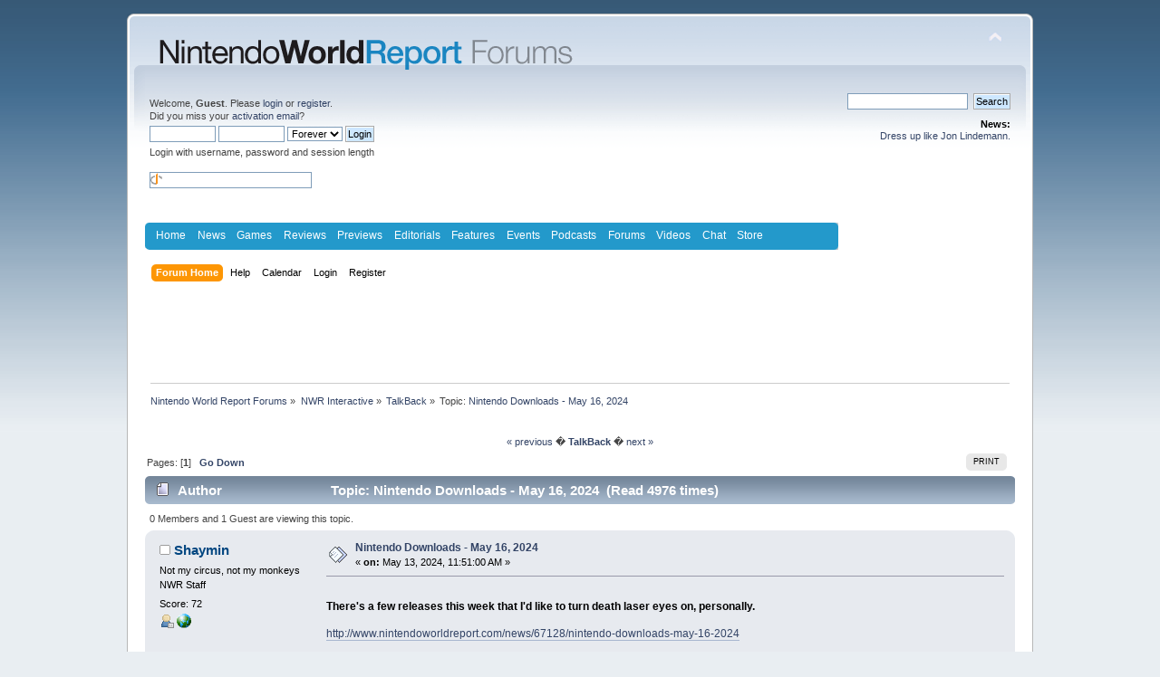

--- FILE ---
content_type: text/html; charset=UTF-8
request_url: https://www.nintendoworldreport.com/forums/index.php?PHPSESSID=al7051q0p1oh8ljp266boo9j5c&topic=71951.0
body_size: 11633
content:
<!DOCTYPE html PUBLIC "-//W3C//DTD XHTML 1.0 Transitional//EN" "http://www.w3.org/TR/xhtml1/DTD/xhtml1-transitional.dtd">
<html xmlns="http://www.w3.org/1999/xhtml">
<head>
	<link rel="stylesheet" type="text/css" href="https://www.nintendoworldreport.com/forums/Themes/default/css/index.css?fin20" />
	<link rel="stylesheet" type="text/css" href="https://www.nintendoworldreport.com/forums/Themes/default/css/webkit.css" />
	<script type="text/javascript" src="https://www.nintendoworldreport.com/forums/Themes/default/scripts/script.js?fin20"></script>
	<script type="text/javascript" src="https://www.nintendoworldreport.com/forums/Themes/default/scripts/theme.js?fin20"></script>
	<script type="text/javascript"><!-- // --><![CDATA[
		var smf_theme_url = "https://www.nintendoworldreport.com/forums/Themes/default";
		var smf_default_theme_url = "https://www.nintendoworldreport.com/forums/Themes/default";
		var smf_images_url = "https://www.nintendoworldreport.com/forums/Themes/default/images";
		var smf_scripturl = "https://www.nintendoworldreport.com/forums/index.php?PHPSESSID=al7051q0p1oh8ljp266boo9j5c&amp;";
		var smf_iso_case_folding = false;
		var smf_charset = "UTF-8";
		var ajax_notification_text = "Loading...";
		var ajax_notification_cancel_text = "Cancel";
	// ]]></script>
	<meta http-equiv="Content-Type" content="text/html; charset=UTF-8" />
	<meta name="description" content="Nintendo Downloads - May 16, 2024" />
	<title>Nintendo Downloads - May 16, 2024</title>
	<link rel="canonical" href="https://www.nintendoworldreport.com/forums/index.php?topic=71951.0" />
	<link rel="help" href="https://www.nintendoworldreport.com/forums/index.php?PHPSESSID=al7051q0p1oh8ljp266boo9j5c&amp;action=help" />
	<link rel="search" href="https://www.nintendoworldreport.com/forums/index.php?PHPSESSID=al7051q0p1oh8ljp266boo9j5c&amp;action=search" />
	<link rel="contents" href="https://www.nintendoworldreport.com/forums/index.php?PHPSESSID=al7051q0p1oh8ljp266boo9j5c&amp;" />
	<link rel="alternate" type="application/rss+xml" title="Nintendo World Report Forums - RSS" href="https://www.nintendoworldreport.com/forums/index.php?PHPSESSID=al7051q0p1oh8ljp266boo9j5c&amp;type=rss;action=.xml" />
	<link rel="prev" href="https://www.nintendoworldreport.com/forums/index.php?PHPSESSID=al7051q0p1oh8ljp266boo9j5c&amp;topic=71951.0;prev_next=prev" />
	<link rel="next" href="https://www.nintendoworldreport.com/forums/index.php?PHPSESSID=al7051q0p1oh8ljp266boo9j5c&amp;topic=71951.0;prev_next=next" />
	<link rel="index" href="https://www.nintendoworldreport.com/forums/index.php?PHPSESSID=al7051q0p1oh8ljp266boo9j5c&amp;board=7.0" />
        <script type='text/javascript' src='http://ads.nintendoworldreport.com/www/delivery/spcjs.php?id=1'></script>
        
</head>
<body>
<div id="wrapper" style="width: 1000px">
	<div id="header"><div class="frame">
		<div id="top_section">
			<h1 class="forumtitle">
				<a href="https://www.nintendoworldreport.com"><img src="/img/forums2.png" alt="Nintendo World Report Forums" /></a>			
			</h1>
			<img id="upshrink" src="https://www.nintendoworldreport.com/forums/Themes/default/images/upshrink.png" alt="*" title="Shrink or expand the header." style="display: none;" />
			<div id="siteslogan" class="floatright"> </div>
		</div>
		<div id="upper_section" class="middletext">
			<div class="user">
				<script type="text/javascript" src="https://www.nintendoworldreport.com/forums/Themes/default/scripts/sha1.js"></script>
				<form id="guest_form" action="https://www.nintendoworldreport.com/forums/index.php?PHPSESSID=al7051q0p1oh8ljp266boo9j5c&amp;action=login2" method="post" accept-charset="UTF-8"  onsubmit="hashLoginPassword(this, '3fbf51c9410a6c57f2b167a66a24d52b');">
					<div class="info">Welcome, <strong>Guest</strong>. Please <a href="https://www.nintendoworldreport.com/forums/index.php?PHPSESSID=al7051q0p1oh8ljp266boo9j5c&amp;action=login">login</a> or <a href="https://www.nintendoworldreport.com/forums/index.php?PHPSESSID=al7051q0p1oh8ljp266boo9j5c&amp;action=register">register</a>.<br />Did you miss your <a href="https://www.nintendoworldreport.com/forums/index.php?PHPSESSID=al7051q0p1oh8ljp266boo9j5c&amp;action=activate">activation email</a>?</div>
					<input type="text" name="user" size="10" class="input_text" />
					<input type="password" name="passwrd" size="10" class="input_password" />
					<select name="cookielength">
						<option value="60">1 Hour</option>
						<option value="1440">1 Day</option>
						<option value="10080">1 Week</option>
						<option value="43200">1 Month</option>
						<option value="-1" selected="selected">Forever</option>
					</select>
					<input type="submit" value="Login" class="button_submit" /><br />
					<div class="info">Login with username, password and session length</div>
					<br /><input type="text" name="openid_identifier" id="openid_url" size="25" class="input_text openid_login" />
					<input type="hidden" name="hash_passwrd" value="" />
				</form>
			</div>
			<div class="news normaltext">
				<form id="search_form" action="https://www.nintendoworldreport.com/forums/index.php?PHPSESSID=al7051q0p1oh8ljp266boo9j5c&amp;action=search2" method="post" accept-charset="UTF-8">
					<input type="text" name="search" value="" class="input_text" />&nbsp;
					<input type="submit" name="submit" value="Search" class="button_submit" />
					<input type="hidden" name="advanced" value="0" />
					<input type="hidden" name="topic" value="71951" /></form>
				<h2>News: </h2>
				<p><a href="http://www.nintendoworldreport.com/forums/index.php?topic=32268.0">Dress up like Jon Lindemann.</a></p>
			</div>
		</div>
		<br class="clear" />
		<script type="text/javascript"><!-- // --><![CDATA[
			var oMainHeaderToggle = new smc_Toggle({
				bToggleEnabled: true,
				bCurrentlyCollapsed: false,
				aSwappableContainers: [
					'upper_section'
				],
				aSwapImages: [
					{
						sId: 'upshrink',
						srcExpanded: smf_images_url + '/upshrink.png',
						altExpanded: 'Shrink or expand the header.',
						srcCollapsed: smf_images_url + '/upshrink2.png',
						altCollapsed: 'Shrink or expand the header.'
					}
				],
				oThemeOptions: {
					bUseThemeSettings: false,
					sOptionName: 'collapse_header',
					sSessionVar: 'bce644d3d815',
					sSessionId: '3fbf51c9410a6c57f2b167a66a24d52b'
				},
				oCookieOptions: {
					bUseCookie: true,
					sCookieName: 'upshrink'
				}
			});
		// ]]></script><style media="screen" type="text/css">

@charset "UTF-8";

/* Make room for Asirra, else it gets shoved down to bottom by ads */
/*
div#asirra {
    height:10px;
    width:400px;
    background-color:yellow;
}

div#AsirraDiv {
    position:relative;
    left:100px;
    top: -380px;
}

#asirra_MainDiv {
    background-color:white;
}
*/

#NWR_page {
	//width:980px;
	text-align:left;
	margin:0 auto;
}

#head {
	height:95px;
}

#NWR_header {
	padding-left:6px;
	background-color:#fff;
}

#NWR_header h1 {
	font-size:1px;
	margin:0;
	display:inline;
}

#NWR_header h1 a {
	padding-top:7px;
	display:block;
	padding-bottom:4px;
	float:left;
}

#NWR_navBar {
	//background-color:#d0d0d0;
	min-height:29px;
}

#NWR_navigation {
	background:#2399cb url(/img/navBottom.png) no-repeat left bottom;
	width:765px;
	float:left;
	height:30px;
}

#NWR_navTop {
	background:url(/img/navTop.png) no-repeat left top;
	width:765px;
}

#NWR_navigation ul {
	padding:0 0 0 6px;
	float:left;
	margin:0;
}

#NWR_navigation ul li {
	display:inline;
	float:left;
}

#NWR_navigation ul li a:link, #NWR_navigation ul li a:visited {
	color:#fff;
	padding:7px 6.25px;
	display:block;
	font:1.0em Helvetica, Arial, "Liberation Sans", sans-serif;
}

#NWR_navigation ul li a:hover, #NWR_navigation ul li a:active {
	background-color:#1c7da6;
}

#NWR_navigation ul li#rssLi {
	display:block;

}

#NWR_navigation ul li#rssLi a#rssNav {
	background:url(/img/rssOnBlue.png) no-repeat 7px center;
	padding-left:23px;
	display:block;
}

#NWR_navigation ul li#rssLi a:hover#rssNav,#NWR_navigation ul li#rssLi a:active#rssNav {
	background:#1c7da6 url(/img/rssOnBlue.png) no-repeat 7px center;
}

#NWR_search {
	width:315px;
	background:url(/img/searchBG.png) repeat-x;
	float:right;
	min-height:29px;
}

#NWR_search form {
}

#NWR_searchBG {
	background:url(/img/searchBottom.png) no-repeat right bottom;
	min-height:30px;
	height:30px;
}

#NWR_searchTop {
	background:url(/img/searchTop.png) no-repeat right top;
	padding:0 0 0 11px;
}

#NWR_searchbox {
	width:121px;
	margin-top:5px;
	font-size:.6875em;
	padding:0;
}

#NWR_searchBtn {
	vertical-align:middle;
	margin-left:4px;
}

.NWR_clr {
	clear:both;
	margin:0;
	padding:0;
	font-size:1px;
}

#NWR_content {
	padding:9px 0 0;
}

.spoiler {
	color:#000000 !important;
	background-color:#000000 !important;
}

</style>

<!-- Google Analytics -->
<script type="text/javascript">
  (function(i,s,o,g,r,a,m){i['GoogleAnalyticsObject']=r;i[r]=i[r]||function(){
  (i[r].q=i[r].q||[]).push(arguments)},i[r].l=1*new Date();a=s.createElement(o),
  m=s.getElementsByTagName(o)[0];a.async=1;a.src=g;m.parentNode.insertBefore(a,m)
  })(window,document,'script','//www.google-analytics.com/analytics.js','ga');
  ga('create', 'UA-5336200-5', 'nintendoworldreport.com');
  ga('require', 'displayfeatures');
  ga('send', 'pageview');
</script>

<div id="NWR_page">
<!--	<div id="NWR_header">
		<h1><a href="/" title="Nintendo World Report Home"><img src="/img/nintendoWorldReportLogo-beta.png" width="413" height="48" alt="Nintendo World Report - Worldwide Nintendo Coverage 24/7/365" /></a></h1>
		<div class="NWR_clr"></div>
	</div>-->
	<div id="NWR_navBar">
		<div id="NWR_navigation">
			<div id="NWR_navTop">
				<ul>
<li><a href="/" title="Home">Home</a></li>
<li><a href="/news/" title="News">News</a></li>
<li><a href="/game/" title="Games">Games</a></li>
<li><a href="/review/" title="Reviews">Reviews</a></li>
<li><a href="/preview/" title="Previews">Previews</a></li>
<li><a href="/editorial/" title="Editorials">Editorials</a></li>
<li><a href="/feature/" title="Features">Features</a></li>
<li><a href="/event/" title="Events">Events</a></li>
<li><a href="/podcast/" title="Podcasts">Podcasts</a></li>
<li><a href="/forums/index.php" title="Forums">Forums</a></li>
<li><a href="/video/" title="Videos">Videos</a></li>
<li><a href="/chat/" title="Chat">Chat</a></li>
<li><a href="http://ninwr.spreadshirt.com/" title="Store">Store</a></li>
				</ul>
				<div class="NWR_clr"></div>
			</div>
			<div class="NWR_clr"></div>
		</div>
<!--		<div id="NWR_search">
			<div id="NWR_searchBG">
				<div id="NWR_searchTop">
					<form action="/search" id="cse-search-box">
						<input type="hidden" name="cx" value="partner-pub-0364116852758733:r2uhzgnx1ni" />
						<input type="hidden" name="cof" value="FORID:11" />
						<input type="hidden" name="ie" value="UTF-8" />
						<input type="text" name="q" id="searchbox" />
						<input type="image" src="/img/searchBtn.png" alt="Search NWR" id="NWR_searchBtn" />
						<script type="text/javascript" src="http://www.google.com/cse/brand?form=cse-search-box&amp;lang=en"></script>
					</form>
				</div>
			</div>
			<div class="NWR_clr"></div>
		</div>-->
		<div class="NWR_clr"></div>
	</div>
</div>
<br/>
		<div id="main_menu">
			<ul class="dropmenu" id="menu_nav">
				<li id="button_home">
					<a class="active firstlevel" href="https://www.nintendoworldreport.com/forums/index.php?PHPSESSID=al7051q0p1oh8ljp266boo9j5c&amp;">
						<span class="last firstlevel">Forum Home</span>
					</a>
				</li>
				<li id="button_help">
					<a class="firstlevel" href="https://www.nintendoworldreport.com/forums/index.php?PHPSESSID=al7051q0p1oh8ljp266boo9j5c&amp;action=help">
						<span class="firstlevel">Help</span>
					</a>
				</li>
				<li id="button_calendar">
					<a class="firstlevel" href="https://www.nintendoworldreport.com/forums/index.php?PHPSESSID=al7051q0p1oh8ljp266boo9j5c&amp;action=calendar">
						<span class="firstlevel">Calendar</span>
					</a>
				</li>
				<li id="button_login">
					<a class="firstlevel" href="https://www.nintendoworldreport.com/forums/index.php?PHPSESSID=al7051q0p1oh8ljp266boo9j5c&amp;action=login">
						<span class="firstlevel">Login</span>
					</a>
				</li>
				<li id="button_register">
					<a class="firstlevel" href="https://www.nintendoworldreport.com/forums/index.php?PHPSESSID=al7051q0p1oh8ljp266boo9j5c&amp;action=register">
						<span class="last firstlevel">Register</span>
					</a>
				</li>
			</ul>
		</div>
		<br class="clear" />
	</div></div>
	<div id="content_section"><div class="frame">
		<div id="main_content_section"><center><iframe id='a53527a1' name='a53527a1' src='http://ads.nintendoworldreport.com/www/delivery/afr.php?zoneid=1&amp;cb=1634179074' frameborder='0' scrolling='no' width='728' height='90'><a href='http://ads.nintendoworldreport.com/www/delivery/ck.php?n=adf81196&amp;cb=1634179074' target='_blank'><img src='http://ads.nintendoworldreport.com/www/delivery/avw.php?zoneid=1&amp;cb=1634179074&amp;n=adf81196' border='0' alt='' /></a></iframe></center>
	<div class="navigate_section">
		<ul>
			<li>
				<a href="https://www.nintendoworldreport.com/forums/index.php?PHPSESSID=al7051q0p1oh8ljp266boo9j5c&amp;"><span>Nintendo World Report Forums</span></a> &#187;
			</li>
			<li>
				<a href="https://www.nintendoworldreport.com/forums/index.php?PHPSESSID=al7051q0p1oh8ljp266boo9j5c&amp;#c41"><span>NWR Interactive</span></a> &#187;
			</li>
			<li>
				<a href="https://www.nintendoworldreport.com/forums/index.php?PHPSESSID=al7051q0p1oh8ljp266boo9j5c&amp;board=7.0"><span>TalkBack</span></a> &#187;
			</li>
			<li class="last">Topic: 
				<a href="https://www.nintendoworldreport.com/forums/index.php?PHPSESSID=al7051q0p1oh8ljp266boo9j5c&amp;topic=71951.0"><span>Nintendo Downloads - May 16, 2024</span></a>
			</li>
		</ul>
	</div>
			<a id="top"></a>
			<a id="msg989252"></a>
			<div class="pagesection">
				<div class="nextlinks"><br /><div style="text-align:center"><a href="https://www.nintendoworldreport.com/forums/index.php?PHPSESSID=al7051q0p1oh8ljp266boo9j5c&amp;topic=71951.0;prev_next=prev#new">&laquo; previous</a>  �  <b><a href="https://www.nintendoworldreport.com/forums/index.php?PHPSESSID=al7051q0p1oh8ljp266boo9j5c&amp;board=7.0">TalkBack</a></b>  �  <a href="https://www.nintendoworldreport.com/forums/index.php?PHPSESSID=al7051q0p1oh8ljp266boo9j5c&amp;topic=71951.0;prev_next=next#new">next &raquo;</a></div></div>
		<div class="buttonlist floatright">
			<ul>
				<li><a class="button_strip_print" href="https://www.nintendoworldreport.com/forums/index.php?PHPSESSID=al7051q0p1oh8ljp266boo9j5c&amp;action=printpage;topic=71951.0" rel="new_win nofollow"><span class="last">Print</span></a></li>
			</ul>
		</div>
				<div class="pagelinks floatleft">Pages: [<strong>1</strong>]   &nbsp;&nbsp;<a href="#lastPost"><strong>Go Down</strong></a></div>
			</div>
			<div id="forumposts">
				<div class="cat_bar">
					<h3 class="catbg">
						<img src="https://www.nintendoworldreport.com/forums/Themes/default/images/topic/normal_post.gif" align="bottom" alt="" />
						<span id="author">Author</span>
						Topic: Nintendo Downloads - May 16, 2024 &nbsp;(Read 4976 times)
					</h3>
				</div>
				<p id="whoisviewing" class="smalltext">0 Members and 1 Guest are viewing this topic.
				</p>
				<form action="https://www.nintendoworldreport.com/forums/index.php?PHPSESSID=al7051q0p1oh8ljp266boo9j5c&amp;action=quickmod2;topic=71951.0" method="post" accept-charset="UTF-8" name="quickModForm" id="quickModForm" style="margin: 0;" onsubmit="return oQuickModify.bInEditMode ? oQuickModify.modifySave('3fbf51c9410a6c57f2b167a66a24d52b', 'bce644d3d815') : false">
				<div class="windowbg">
					<span class="topslice"><span></span></span>
					<div class="post_wrapper">
						<div class="poster">
							<h4>
								<img src="https://www.nintendoworldreport.com/forums/Themes/default/images/useroff.gif" alt="Offline" />
								<a href="https://www.nintendoworldreport.com/forums/index.php?PHPSESSID=al7051q0p1oh8ljp266boo9j5c&amp;action=profile;u=12073" title="View the profile of Shaymin" style="color:#004680;">Shaymin</a>
							</h4>
							<ul class="reset smalltext" id="msg_989252_extra_info">
								<li class="title">Not my circus, not my monkeys</li>
								<li class="membergroup">NWR Staff</li>
								<li class="stars"></li>
								<li class="karma">Score: 72</li>
								<li class="profile">
									<ul>
										<li><a href="https://www.nintendoworldreport.com/forums/index.php?PHPSESSID=al7051q0p1oh8ljp266boo9j5c&amp;action=profile;u=12073"><img src="https://www.nintendoworldreport.com/forums/Themes/default/images/icons/profile_sm.gif" alt="View Profile" title="View Profile" /></a></li>
										<li><a href="http://www.nintendoworldreport.com" title="You&#039;re on it" target="_blank" class="new_win"><img src="https://www.nintendoworldreport.com/forums/Themes/default/images/www_sm.gif" alt="You&#039;re on it" /></a></li>
									</ul>
								</li>
							</ul>
						</div>
						<div class="postarea">
							<div class="flow_hidden">
								<div class="keyinfo">
									<div class="messageicon">
										<img src="https://www.nintendoworldreport.com/forums/Themes/default/images/post/xx.gif" alt="" />
									</div>
									<h5 id="subject_989252">
										<a href="https://www.nintendoworldreport.com/forums/index.php?PHPSESSID=al7051q0p1oh8ljp266boo9j5c&amp;topic=71951.msg989252#msg989252" rel="nofollow">Nintendo Downloads - May 16, 2024</a>
									</h5>
									<div class="smalltext">&#171; <strong> on:</strong> May 13, 2024, 11:51:00 AM &#187;</div>
									<div id="msg_989252_quick_mod"></div>
								</div>
							</div>
							<div class="post">
								<div class="inner" id="msg_989252"><p><b>There&#039;s a few releases this week that I&#039;d like to turn death laser eyes on, personally.</b></p><p><a href=&#039;/news/67128/nintendo-downloads-may-16-2024&#039;><a href="http://www.nintendoworldreport.com/news/67128/nintendo-downloads-may-16-2024" class="bbc_link" target="_blank">http://www.nintendoworldreport.com/news/67128/nintendo-downloads-may-16-2024</a></a></p><p>Things we missed last week: Konami&#039;s 1982 action puzzler Tutankham in the Archives, and shoutout to 1000xResist as per Syrenne&#039;s recommendation on this past week&#039;s RFN.</p><p>The reason why this is going up later than normal this week is because of a cold I got from my roommate&#039;s job... that, and a high release count (53 already in NA) combined with a couple of bits of unpleasantness in the week&#039;s releases (a Neptunia game, Braid, and Quantic Dream looking for all the world like they&#039;re ripping off Hades in Lysfanga). Among things that don&#039;t make me want to stab my eyes out are Indie World and Direct veteran Lorelei and the Laser Eyes from Annapurna, a colon-cancered sequel to Hypnospace Outlaw called... "Slayers X: Terminal Aftermath: Vengeance of the Slayer", and a comedy RPG called Athenian Rhapsody which we should have a review for around launch time. Also, John would have me strung up if I didn&#039;t mention <a href="/review/67116/biomutant-switch-review" target="_blank">Biomutant</a> coming out, so there ya go boss.</p><p>Oddities of the week: Nightdive continues to mine the depths of the boomer shooter - and given that they&#039;re remastering PO&#039;ed, that&#039;s literal - and another one of those romance novels that doesn&#039;t actually have English text but is coming out in North America anyway thanks to the power of IARC (Sekimori Gami).</p><h2>North America</h2><p><b>Retail</b></p><p><a href="/game/64483" target="_blank">Neptunia Game Maker R:Evolution</a> (US$49.99/C$69.99: Tuesday)</p><p><a href="/game/66786" target="_blank">Biomutant</a> ($39.99/$39.99: Tuesday)</p><p><a href="/game/66797" target="_blank">My Little Pony: A Zephyr Heights Mystery</a> ($39.99/$49.99: Friday)</p><p><b>Digital</b></p><p><a href="/game/67129" target="_blank">8th Millenium: War Against The Pagan Gods</a> ($29.99/$41.23)</p><p><a href="/game/67130" target="_blank">Morbid: The Lords of Ire</a> ($29.99/$38.99: Friday)</p><p><a href="/game/67131" target="_blank">Lysfanga: The Time Shift Warrior</a> ($24.99/$34.99: Tuesday)</p><p><a href="/game/60850" target="_blank">Lorelei and the Laser Eyes</a> ($24.99/$32.99)</p><p><a href="/game/67132" target="_blank">Eternal Light</a> ($24.99/$34.49: Saturday)</p><p><a href="/game/67133" target="_blank">Undemon</a> ($20/$20)</p><p><a href="/game/54563" target="_blank">Braid Anniversary Edition</a> ($19.99/$24.99: Tuesday)</p><p><a href="/game/67135" target="_blank">Sekimori Gami - Saien</a> ($19.99/$27.99)</p><p><a href="/game/66810" target="_blank">PO&#039;ed: Definitive Edition</a> ($19.99/$26.99)</p><p><a href="/game/67177" target="_blank">Erra: Exordium</a> ($19.99/$26.99)</p><p><a href="/game/67134" target="_blank">Pool Party</a> ($19.99/$26.99)</p><p><a href="/game/67136" target="_blank">Overmorrow</a> ($19.99/$25.99: Friday)</p><p><a href="/game/67137" target="_blank">Slayers x Terminal Aftermath: Vengeance of the Slayer</a> ($16.99/$21.99: Tuesday)</p><p><a href="/game/67138" target="_blank">Tokyo Cooking</a> ($16.99/$23.19: Friday)</p><p><a href="/game/67139" target="_blank">That Damn Goat</a> ($15.99/$not releasing: Wednesday)</p><p><a href="/game/67171" target="_blank">The Land Beneath Us</a> ($14.99/$18.99: Monday)</p><p><a href="/game/67140" target="_blank">Athenian Rhapsody</a> ($14.99/$19.99: Tuesday)</p><p><a href="/game/56653" target="_blank">Read Only Memories: Neurodiver</a> ($14.99/$20.7)</p><p><a href="/game/67141" target="_blank">Internet Generation</a> ($14.99/$19.94)</p><p><a href="/game/67142" target="_blank">Monster Outbreak</a> ($14.99/$19.49)</p><p><a href="/game/67143" target="_blank">Undercat</a> ($14.99/$20.00: Saturday)</p><p><a href="/game/66778" target="_blank">Arcadia: Colony</a> ($14.9/$20.9)</p><p><a href="/game/67144" target="_blank">Return</a> ($13.99/$16.99: Friday)</p><p><a href="/game/67145" target="_blank">Mutant Express</a> ($11.99/$15.99)</p><p><a href="/game/67146" target="_blank">Roman Empire Farming</a> ($9.99/$12.99: Wednesday)</p><p><a href="/game/67147" target="_blank">Please Fix The Road</a> ($9.99/$12.99)</p><p><a href="/game/67148" target="_blank">Express Courier Pro</a> ($9.99/$13.99: Friday)</p><p><a href="/game/67149" target="_blank">Spellcats: Auto Card Tactics</a> ($9.99/$12.79: Friday)</p><p><a href="/game/67150" target="_blank">3 Minutes Mystery 2</a> ($8.99/$11.49)</p><p><a href="/game/67151" target="_blank">Adrenaline Rush</a> ($7.99/$10.99: Saturday)</p><p><a href="/game/67152" target="_blank">Dungeon Arsenal</a> ($6.99/$9.99)</p><p><a href="/game/67153" target="_blank">Sweetest Monster</a> ($6.99/$8.14: Friday)</p><p><a href="/game/67107" target="_blank">Crab Digger Tropical Island</a> ($5.99/$8.99: Sunday)</p><p><a href="/game/67154" target="_blank">Cosmic Robots</a> ($5.99/$8.00: Sunday)</p><p><a href="/game/67155" target="_blank">High School Detective: Romance Visual Novel</a> ($4.99/$6.85: Monday)</p><p><a href="/game/67157" target="_blank">Purple Explorer</a> ($4.99/$6.82: Wednesday)</p><p><a href="/game/67156" target="_blank">Awesome Pea 3</a> ($4.99/$6.64: Wednesday)</p><p><a href="/game/67158" target="_blank">Musashi vs Cthulhu</a> ($4.99/$6.99)</p><p><a href="/game/67159" target="_blank">Puzzle World: Cute Cats</a> ($4.99/$4.99)</p><p><a href="/game/67160" target="_blank">Puzzle World: Neko Girls</a> ($4.99/$4.99)</p><p><a href="/game/67162" target="_blank">Foxy Rush</a> ($4.99/$6.99: Friday)</p><p><a href="/game/67161" target="_blank">Astroblaze DX</a> ($4.99/$5.99: Friday)</p><p><a href="/game/67165" target="_blank">Trust No One</a> ($3.99/$5.5)</p><p><a href="/game/67164" target="_blank">Slide Puzzle World History</a> ($3.99/$5.39)</p><p><a href="/game/67166" target="_blank">Ultimate Traffic Sign Quiz</a> ($3.99/$5.39)</p><p><a href="/game/67163" target="_blank">Little Cat Doctor</a> ($3.99/$4.99)</p><p><a href="/game/67167" target="_blank">Zombie Night Defense</a> ($3.99/$4.99)</p><p><a href="/game/67169" target="_blank">Duck Creator</a> ($0.99/$1.39)</p><p><a href="/game/67168" target="_blank">A Simple Life</a> ($0.99/$1.36)</p><p><a href="/game/67170" target="_blank">Finger Suck</a> ($0.99/$1.29: Saturday)</p><p><b>Revealed Later</b></p><p><a href="/game/67184" target="_blank">Kyukyoku Tiger Heli -Toaplan Arcade Garage-</a> ($34.99/$not released)</p><p><a href="/game/67185" target="_blank">Truck Simulator: City Delivery</a> ($14.99/$19.99: Saturday)</p><p><a href="/game/67186" target="_blank">Treasure Guardian: Collector Shift Defender&#039;s Saga</a> ($12.99/$17.99: Friday)</p><p><a href="/game/67187" target="_blank">Head Sports Football</a> ($3.99/$4.99)</p><p><a href="/game/67188" target="_blank">Plumber Pipe Out</a> ($3.99/$4.99)</p><p><a href="/game/67127" target="_blank">Spy Guy: Memory</a> ($3.99/$5.46)</p><p><a href="/game/67189" target="_blank">Ice Crush 10,000 BC</a> ($1.99/$2.79)</p><p><b>Sales and Price Drops</b></p><p>Highlights: A Humble Games sale until the 21st of May has Dodgeball Academia at a record 60% off. <a href="http://www.psprices.com" target="_blank">PSPrices</a>, <a href="http://www.dekudeals.com" target="_blank">DekuDeals</a></p><h2>Europe</h2><p><b>Retail</b></p><p><a href="/game/64483" target="_blank">Neptunia Game Maker R:Evolution</a> (€49.99/£44.99: Tuesday)</p><p><a href="/game/66786" target="_blank">Biomutant</a> (€39.99/£34.99: Tuesday)</p><p><a href="/game/66797" target="_blank">My Little Pony: A Zephyr Heights Mystery</a> (€39.99/£34.99: Friday)</p><p><b>Digital</b></p><p><a href="/game/67130" target="_blank">Morbid: The Lords of Ire</a> (€29.99/£24.99: Friday)</p><p><a href="/game/67132" target="_blank">Eternal Light</a> (€25.99/£23.99: Saturday)</p><p><a href="/game/67131" target="_blank">Lysfanga: The Time Shift Warrior</a> (€24.99/£20.99: Tuesday)</p><p><a href="/game/60850" target="_blank">Lorelei and the Laser Eyes</a> (€22.99/£19.99)</p><p><a href="/game/54563" target="_blank">Braid Anniversary Edition</a> (€19.99/£17.99: Tuesday)</p><p><a href="/game/66810" target="_blank">PO&#039;ed: Definitive Edition</a> (€19.99/£17.99)</p><p><a href="/game/67134" target="_blank">Pool Party</a> (€19.99/£16.99)</p><p><a href="/game/67136" target="_blank">Overmorrow</a> (€19.5/£17.99: Friday)</p><p><a href="/game/67138" target="_blank">Tokyo Cooking</a> (€16.99/£15.29: Friday)</p><p><a href="/game/67137" target="_blank">Slayers x Terminal Aftermath: Vengeance of the Slayer</a> (€16.49/£14.29: Wednesday)</p><p><a href="/game/67171" target="_blank">The Land Beneath Us</a> (€14.99/£13.49: Monday)</p><p><a href="/game/67140" target="_blank">Athenian Rhapsody</a> (€14.99/£13.49: Tuesday)</p><p><a href="/game/67141" target="_blank">Internet Generation</a> (€14.99/£13.49)</p><p><a href="/game/67142" target="_blank">Monster Outbreak</a> (€14.99/£12.79)</p><p><a href="/game/67143" target="_blank">Undercat</a> (€14.99/£13.49: Saturday)</p><p><a href="/game/67172" target="_blank">Sling Puzzle: Golf Master</a> (€14.79/£13.29)</p><p><a href="/game/56653" target="_blank">Read Only Memories: Neurodiver</a> (€14.79/£12.79)</p><p><a href="/game/66778" target="_blank">Arcadia: Colony</a> (€14.9/£13.40: Wednesday)</p><p><a href="/game/67133" target="_blank">Undemon</a> (€13.99/£12.59)</p><p><a href="/game/67088" target="_blank">Gearhead Karting Simulator</a> (€11.99/£11.99: Friday)</p><p><a href="/game/67145" target="_blank">Mutant Express</a> (€10.99/£9.89)</p><p><a href="/game/67091" target="_blank">Mars Farming 2034</a> (€9.99/£8.99: Monday)</p><p><a href="/game/67146" target="_blank">Roman Empire Farming</a> (€9.99/£8.99: Wednesday)</p><p><a href="/game/67148" target="_blank">Express Courier Pro</a> (€9.99/£9.99: Friday)</p><p><a href="/game/67149" target="_blank">Spellcats: Auto Card Tactics</a> (€9.99/£9.99: Friday)</p><p><a href="/game/67147" target="_blank">Please Fix The Road</a> (€8.99/£7.99)</p><p><a href="/game/67150" target="_blank">3 Minutes Mystery 2</a> (€7.99/£7.99)</p><p><a href="/game/67151" target="_blank">Adrenaline Rush</a> (€7.99/£7.99: Saturday)</p><p><a href="/game/67152" target="_blank">Dungeon Arsenal</a> (€6.99/£6.29)</p><p><a href="/game/67107" target="_blank">Crab Digger Tropical Island</a> (€5.99/£5.99: Sunday)</p><p><a href="/game/67153" target="_blank">Sweetest Monster</a> (€5.99/£5.39: Friday)</p><p><a href="/game/67154" target="_blank">Cosmic Robots</a> (€4.99/£4.50: Sunday)</p><p><a href="/game/67155" target="_blank">High School Detective: Romance Visual Novel</a> (€4.99/£4.49: Monday)</p><p><a href="/game/67156" target="_blank">Awesome Pea 3</a> (€4.99/£4.49: Wednesday)</p><p><a href="/game/67157" target="_blank">Purple Explorer</a> (€4.99/£4.49: Wednesday)</p><p><a href="/game/67158" target="_blank">Musashi vs Cthulhu</a> (€4.99/£4.49)</p><p><a href="/game/67159" target="_blank">Puzzle World: Cute Cats</a> (€4.99/£4.49)</p><p><a href="/game/67160" target="_blank">Puzzle World: Neko Girls</a> (€4.99/£4.49)</p><p><a href="/game/67162" target="_blank">Foxy Rush</a> (€4.99/£4.99: Friday)</p><p><a href="/game/67161" target="_blank">Astroblaze DX</a> (€4.99/£4.49: Saturday)</p><p><a href="/game/67165" target="_blank">Trust No One</a> (€3.99/£3.59: Wednesday)</p><p><a href="/game/67163" target="_blank">Little Cat Doctor</a> (€3.99/£3.99)</p><p><a href="/game/67166" target="_blank">Ultimate Traffic Sign Quiz</a> (€3.99/£3.99)</p><p><a href="/game/67164" target="_blank">Slide Puzzle World History</a> (€2.49/£2.24)</p><p><a href="/game/67169" target="_blank">Duck Creator</a> (€0.99/£0.89)</p><p><a href="/game/67170" target="_blank">Finger Suck</a> (€0.99/£0.99: Saturday)</p><p><b>Revealed Later</b></p><p><a href="/game/67185" target="_blank">Truck Simulator: City Delivery</a> (€14.99/£13.49: Friday)</p><p><a href="/game/67186" target="_blank">Treasure Guardian: Collector Shift Defender&#039;s Saga</a> (€12.99/£12.99: Friday)</p><p><a href="/game/67144" target="_blank">Return</a> (€13.99/£12.59: Friday)</p><p><a href="/game/67187" target="_blank">Head Sports Football</a> (€3.99/£3.99)</p><p><a href="/game/67188" target="_blank">Plumber Pipe Out</a> (€3.99/£3.99)</p><p><a href="/game/67167" target="_blank">Zombie Night Defense</a> (€3.99/£3.99)</p><p><a href="/game/67124" target="_blank">Word Guess</a> (€2/£1.79)</p><p><a href="/game/67189" target="_blank">Ice Crush 10,000 BC</a> (€1.99/£1.79)</p><h2>Japan</h2><p><a href="/game/64042" target="_blank">Garden Life</a> (¥5720)</p><p><a href="/game/66786" target="_blank">Biomutant</a> (¥5170: Tuesday)</p><p><a href="/game/60850" target="_blank">Lorelei and the Laser Eyes</a> (¥3250: Friday)</p><p><a href="/game/67131" target="_blank">Lysfanga: The Time Shift Warrior</a> (¥2800: Tuesday)</p><p><a href="/game/67138" target="_blank">Tokyo Cooking</a> (¥2600)</p><p><a href="/game/67134" target="_blank">Pool Party</a> (¥2280)</p><p><a href="/game/56653" target="_blank">Read Only Memories: Neurodiver</a> (¥2200)</p><p><a href="/game/67133" target="_blank">Undemon</a> (¥2100)</p><p><a href="/game/67135" target="_blank">Sekimori Gami - Saien</a> (¥1980)</p><p><a href="/game/67087" target="_blank">Hand in Hand</a> (¥1800)</p><p><a href="/game/67145" target="_blank">Mutant Express</a> (¥1799)</p><p><a href="/game/67171" target="_blank">The Land Beneath Us</a> (¥1750: Monday)</p><p><a href="/game/67142" target="_blank">Monster Outbreak</a> (¥1700)</p><p><a href="/game/67173" target="_blank">vridniX</a> (¥1640)</p><p><a href="/game/67148" target="_blank">Express Courier Pro</a> (¥1599)</p><p><a href="/game/67141" target="_blank">Internet Generation</a> (¥1499)</p><p><a href="/game/67147" target="_blank">Please Fix The Road</a> (¥1490)</p><p><a href="/game/67174" target="_blank">Toon Toon Racing</a> (¥1290)</p><p><a href="/game/67149" target="_blank">Spellcats: Auto Card Tactics</a> (¥1150)</p><p><a href="/game/67153" target="_blank">Sweetest Monster</a> (¥880)</p><p><a href="/game/67175" target="_blank">Dream Go</a> (¥800)</p><p><a href="/game/67176" target="_blank">Dream Shogi</a> (¥800)</p><p><a href="/game/67162" target="_blank">Foxy Rush</a> (¥780: Friday)</p><p><a href="/game/67160" target="_blank">Puzzle World: Neko Girls</a> (¥770)</p><p><a href="/game/67156" target="_blank">Awesome Pea 3</a> (¥660)</p><p><a href="/game/67165" target="_blank">Trust No One</a> (¥599)</p><p><a href="/game/67098" target="_blank">King of Pyramid Thieves</a> (¥490)</p><p><b>Revealed Later</b></p><p><a href="/game/67185" target="_blank">Truck Simulator: City Delivery</a> (¥2600)</p><p><a href="/game/54563" target="_blank">Braid: Anniversary Edition</a> (¥2200)</p><p><a href="/game/67117" target="_blank">Alien Survivors: To Starship Resurrection</a> (¥1800)</p><p><a href="/game/67146" target="_blank">Roamn Empire Farming</a> (¥1577)</p><p><a href="/game/67091" target="_blank">Mars Farming 2034</a> (¥1565)</p><p><a href="/game/67152" target="_blank">Dungeon Arsenal</a> (¥1300)</p><p><a href="/game/67151" target="_blank">Adrenaline Rush</a> (¥1290)</p><p><a href="/game/67190" target="_blank">Hentai Girls: Idol Romance</a> (¥899)</p><p><a href="/game/67158" target="_blank">Musashi vs Cthulhu</a> (¥770)</p><p><a href="/game/67122" target="_blank">High Score Anomaly Shop</a> (¥750)</p><p><a href="/game/67191" target="_blank">Fighter &amp; Attacker</a> (¥838)</p><p><a href="/game/67127" target="_blank">Spy Guy: Memory</a> (¥618)</p><p><a href="/game/67163" target="_blank">Little Cat Doctor</a> (¥499)</p><p><a href="/game/67188" target="_blank">Plumber Pipe Out</a> (¥499)</p><p><a href="/game/67167" target="_blank">Zombie Night Defense</a> (¥499)</p><p><a href="/game/67124" target="_blank">Word Guess</a> (¥330)</p></div>
							</div>
						</div>
						<div class="moderatorbar">
							<div class="smalltext modified" id="modified_989252">
							</div>
							<div class="smalltext reportlinks">
								<img src="https://www.nintendoworldreport.com/forums/Themes/default/images/ip.gif" alt="" />
								Logged
							</div>
							<div class="signature" id="msg_989252_signature">Donald Theriault - News Editor, Nintendo World Report / 2016 Nintendo World Champion<br /><em>Tutorial box out.</em></div>
						</div>
					</div>
					<span class="botslice"><span></span></span>
				</div>
				<hr class="post_separator" /><center><iframe id='ac9347a2' name='ac9347a2' src='http://ads.nintendoworldreport.com/www/delivery/afr.php?zoneid=5&amp;cb=777691799' frameborder='0' scrolling='no' width='300' height='250'><a href='http://ads.nintendoworldreport.com/www/delivery/ck.php?n=a0ca65f8&amp;cb=777691799' target='_blank'><img src='http://ads.nintendoworldreport.com/www/delivery/avw.php?zoneid=5&amp;cb=777691799&amp;n=a0ca65f8' border='0' alt='' /></a></iframe></center>
				</form>
			</div>
			<a id="lastPost"></a>
			<div class="pagesection">
				
		<div class="buttonlist floatright">
			<ul>
				<li><a class="button_strip_print" href="https://www.nintendoworldreport.com/forums/index.php?PHPSESSID=al7051q0p1oh8ljp266boo9j5c&amp;action=printpage;topic=71951.0" rel="new_win nofollow"><span class="last">Print</span></a></li>
			</ul>
		</div>
				<div class="pagelinks floatleft">Pages: [<strong>1</strong>]   &nbsp;&nbsp;<a href="#top"><strong>Go Up</strong></a></div>
				<div class="nextlinks_bottom"><br /><div style="text-align:center"><a href="https://www.nintendoworldreport.com/forums/index.php?PHPSESSID=al7051q0p1oh8ljp266boo9j5c&amp;topic=71951.0;prev_next=prev#new">&laquo; previous</a>  �  <b><a href="https://www.nintendoworldreport.com/forums/index.php?PHPSESSID=al7051q0p1oh8ljp266boo9j5c&amp;board=7.0">TalkBack</a></b>  �  <a href="https://www.nintendoworldreport.com/forums/index.php?PHPSESSID=al7051q0p1oh8ljp266boo9j5c&amp;topic=71951.0;prev_next=next#new">next &raquo;</a></div></div>
			</div>
	<div class="navigate_section">
		<ul>
			<li>
				<a href="https://www.nintendoworldreport.com/forums/index.php?PHPSESSID=al7051q0p1oh8ljp266boo9j5c&amp;"><span>Nintendo World Report Forums</span></a> &#187;
			</li>
			<li>
				<a href="https://www.nintendoworldreport.com/forums/index.php?PHPSESSID=al7051q0p1oh8ljp266boo9j5c&amp;#c41"><span>NWR Interactive</span></a> &#187;
			</li>
			<li>
				<a href="https://www.nintendoworldreport.com/forums/index.php?PHPSESSID=al7051q0p1oh8ljp266boo9j5c&amp;board=7.0"><span>TalkBack</span></a> &#187;
			</li>
			<li class="last">Topic: 
				<a href="https://www.nintendoworldreport.com/forums/index.php?PHPSESSID=al7051q0p1oh8ljp266boo9j5c&amp;topic=71951.0"><span>Nintendo Downloads - May 16, 2024</span></a>
			</li>
		</ul>
	</div>
			<div id="moderationbuttons"></div>
			<div class="plainbox" id="display_jump_to">&nbsp;</div>
		<br class="clear" />
				<script type="text/javascript" src="https://www.nintendoworldreport.com/forums/Themes/default/scripts/topic.js"></script>
				<script type="text/javascript"><!-- // --><![CDATA[
					var oQuickReply = new QuickReply({
						bDefaultCollapsed: false,
						iTopicId: 71951,
						iStart: 0,
						sScriptUrl: smf_scripturl,
						sImagesUrl: "https://www.nintendoworldreport.com/forums/Themes/default/images",
						sContainerId: "quickReplyOptions",
						sImageId: "quickReplyExpand",
						sImageCollapsed: "collapse.gif",
						sImageExpanded: "expand.gif",
						sJumpAnchor: "quickreply"
					});
					if ('XMLHttpRequest' in window)
					{
						var oQuickModify = new QuickModify({
							sScriptUrl: smf_scripturl,
							bShowModify: true,
							iTopicId: 71951,
							sTemplateBodyEdit: '\n\t\t\t\t\t\t\t\t<div id="quick_edit_body_container" style="width: 90%">\n\t\t\t\t\t\t\t\t\t<div id="error_box" style="padding: 4px;" class="error"><' + '/div>\n\t\t\t\t\t\t\t\t\t<textarea class="editor" name="message" rows="12" style="width: 100%; margin-bottom: 10px;" tabindex="1">%body%<' + '/textarea><br />\n\t\t\t\t\t\t\t\t\t<input type="hidden" name="bce644d3d815" value="3fbf51c9410a6c57f2b167a66a24d52b" />\n\t\t\t\t\t\t\t\t\t<input type="hidden" name="topic" value="71951" />\n\t\t\t\t\t\t\t\t\t<input type="hidden" name="msg" value="%msg_id%" />\n\t\t\t\t\t\t\t\t\t<div class="righttext">\n\t\t\t\t\t\t\t\t\t\t<input type="submit" name="post" value="Save" tabindex="2" onclick="return oQuickModify.modifySave(\'3fbf51c9410a6c57f2b167a66a24d52b\', \'bce644d3d815\');" accesskey="s" class="button_submit" />&nbsp;&nbsp;<input type="submit" name="cancel" value="Cancel" tabindex="3" onclick="return oQuickModify.modifyCancel();" class="button_submit" />\n\t\t\t\t\t\t\t\t\t<' + '/div>\n\t\t\t\t\t\t\t\t<' + '/div>',
							sTemplateSubjectEdit: '<input type="text" style="width: 90%;" name="subject" value="%subject%" size="80" maxlength="80" tabindex="4" class="input_text" />',
							sTemplateBodyNormal: '%body%',
							sTemplateSubjectNormal: '<a hr'+'ef="https://www.nintendoworldreport.com/forums/index.php?PHPSESSID=al7051q0p1oh8ljp266boo9j5c&amp;'+'?topic=71951.msg%msg_id%#msg%msg_id%" rel="nofollow">%subject%<' + '/a>',
							sTemplateTopSubject: 'Topic: %subject% &nbsp;(Read 4976 times)',
							sErrorBorderStyle: '1px solid red'
						});

						aJumpTo[aJumpTo.length] = new JumpTo({
							sContainerId: "display_jump_to",
							sJumpToTemplate: "<label class=\"smalltext\" for=\"%select_id%\">Jump to:<" + "/label> %dropdown_list%",
							iCurBoardId: 7,
							iCurBoardChildLevel: 0,
							sCurBoardName: "TalkBack",
							sBoardChildLevelIndicator: "==",
							sBoardPrefix: "=> ",
							sCatSeparator: "-----------------------------",
							sCatPrefix: "",
							sGoButtonLabel: "go"
						});

						aIconLists[aIconLists.length] = new IconList({
							sBackReference: "aIconLists[" + aIconLists.length + "]",
							sIconIdPrefix: "msg_icon_",
							sScriptUrl: smf_scripturl,
							bShowModify: true,
							iBoardId: 7,
							iTopicId: 71951,
							sSessionId: "3fbf51c9410a6c57f2b167a66a24d52b",
							sSessionVar: "bce644d3d815",
							sLabelIconList: "Message Icon",
							sBoxBackground: "transparent",
							sBoxBackgroundHover: "#ffffff",
							iBoxBorderWidthHover: 1,
							sBoxBorderColorHover: "#adadad" ,
							sContainerBackground: "#ffffff",
							sContainerBorder: "1px solid #adadad",
							sItemBorder: "1px solid #ffffff",
							sItemBorderHover: "1px dotted gray",
							sItemBackground: "transparent",
							sItemBackgroundHover: "#e0e0f0"
						});
					}
				// ]]></script><style media="screen" type="text/css">

#NWR_footer {
	border-top:2px solid #e8e8e8;
	background:#efefef url(/img/footerBG.png) repeat-y center;
	margin:0;
	padding:0;
	margin-top: 1em;
}

.NWR_fCol {
	float:left;
	padding-left:10px;
	padding-right:48px;
	text-align:left;
}

div.NWR_fCol ul {
	padding:0;
	margin:8px 0;
}

div.NWR_fCol ul li {
	list-style-type:none;
}

div.NWR_fCol ul li a {
	font-size:.75em;
	display:block;
	line-height:1.75em;
}

div.NWR_fCol ul li a.NWR_fRss {
	padding-left:16px;
	background:url(/img/fRss.png) no-repeat 0 4px;
}

#NWR_footerLogo {
	margin:6px;
	padding:5px;
}

#NWR_cr {
	font-size: .6em;
	color: #acacac;
	line-height: 1.4em;
	padding: 20px;
}

.NWR_clr {
	clear:both;
	margin:0;
	padding:0;
	font-size:1px;
}
</style>


	<div id="NWR_footer">
		<div id="fCol1" class="NWR_fCol">
			<a href="/" title="Nintendo World Report Home"><img src="/img/footerLogo.png" width="234" height="25" alt="Nintendo World Report" id="NWR_footerLogo"/></a>
		</div>
		<div id="fCol2" class="NWR_fCol">
			<ul>
				<li><a href="/news" title="News">News</a></li>
				<li><a href="/editorial" title="Editorials">Editorials</a></li>
				<li><a href="/event" title="Event">Event</a></li>
				<li><a href="/feature" title="Features">Features</a></li>
				<li><a href="/staff" title="Staff">Staff</a></li>
			</ul>
		</div>
		<div id="fCol3" class="NWR_fCol">
			<ul>
				<li><a href="/review" title="Reviews">Reviews</a></li>
				<li><a href="/preview" title="Previews">Previews</a></li>
				<li><a href="/game" title="Games">Games</a></li>
				<li><a href="/hardware" title="Hardware">Hardware</a></li>
			</ul>
		</div>
		<div id="fCol4" class="NWR_fCol">
			<ul>
				<li><a href="/podcast" title="Podcasts">Podcasts</a></li>
				<li><a href="/forums" title="Forums">Forums</a></li>
				<li><a href="/chat" title="Chat">Chat</a></li>
				<li><a href="/video" title="Videos">Videos</a></li>
			</ul>
		</div>
		<div id="fCol5" class="NWR_fCol">
			<ul>
				<li><a href="/about" title="About NWR">About NWR</a></li>
				<li><a href="/policy" title="Policy">Policy</a></li>
				<li><a href="/advertising" title="Advertising">Advertising</a></li>
				<li><a href="/legal" title="Legal">Legal</a></li>
				<li><a href="/privacy" title="Privacy Policy">Privacy Policy</a></li>
				<li><a href="/jobs" title="Jobs">Jobs</a></li>
			</ul>
		</div>
		<div id="fCol6" class="NWR_fCol">
			<ul>
				<li><a href="/rss" title="NWR Updates RSS" class="NWR_fRss">Updates</a></li>
				<li><a href="/rss/news" title="News Only RSS" class="NWR_fRss">News</a></li>
				<li><a href="http://twitter.com/Nintendo_NWR" title="NWR on Twitter" target="_blank">Twitter</a></li>
				<li><a href="http://www.facebook.com/NintendoWorldReport" title="NWR on Facebook" target="_blank">Facebook</a></li>
				<li><a href="#header" title="Top of Page">Top of Page</a></li>
			</ul>
			</div>		<div class="NWR_clr"><a href="/slimclear.php"></a></div>
		<div id="NWR_cr">The entire contents of this Web site, unless otherwise noted, are Copyright &copy; 1999 - 2012<!--<jsp:useBean id="year" class="java.util.Date"/>${year.year + 1900}--> NINWR, LLC. All Rights Reserved. &#8482; and &copy; for all products, characters, and indicia related thereto which are contained herein are owned by the companies who market or license those products. This Web site is not endorsed, sponsored, nor otherwise affiliated with Nintendo. It has been created for the sole purpose of entertainment and knowledge. Reproduction in whole or in part in any form without consent from NINWR, LLC is prohibited.</div>
		<!--<c:forTokens items="jquery-1.6.1.min,jquery.cookie,fancybox/jquery.fancybox-1.3.4.pack,nwr,options" delims="," var="js"><script type="text/javascript" src="/js/${js}.js"></script></c:forTokens>-->
<!--<c:if test="${!empty sectioninfo}">
	<c:forTokens items="${sectioninfo.js}" delims="," var="js"><script type="text/javascript" src="/js/${js}.js"></script></c:forTokens>
</c:if>-->
	</div>

<center>
        <script type='text/javascript'><!--// <![CDATA[
            OA_show(6);
        // ]]> --></script>
    </center>	</div>
	</div></div>
	<div id="footer_section"><div class="frame">
		<ul class="reset">
			<li class="copyright">
			<span class="smalltext" style="display: inline; visibility: visible; font-family: Verdana, Arial, sans-serif;"><a href="http://www.simplemachines.org/" title="Simple Machines Forum" target="_blank" class="new_win">Powered by SMF 2.0.8</a> |
 <a href="http://www.simplemachines.org/about/copyright.php" title="Free Forum Software" target="_blank" class="new_win">SMF &copy; 2006&ndash;2010, Simple Machines LLC</a>
			</span></li>
			<li><a id="button_xhtml" href="http://validator.w3.org/check?uri=referer" target="_blank" class="new_win" title="Valid XHTML 1.0!"><span>XHTML</span></a></li>
			<li><a id="button_rss" href="https://www.nintendoworldreport.com/forums/index.php?PHPSESSID=al7051q0p1oh8ljp266boo9j5c&amp;action=.xml;type=rss" class="new_win"><span>RSS</span></a></li>
			<li class="last"><a id="button_wap2" href="https://www.nintendoworldreport.com/forums/index.php?PHPSESSID=al7051q0p1oh8ljp266boo9j5c&amp;wap2" class="new_win"><span>WAP2</span></a></li>
		</ul>
	</div></div>
</div>
    <script type='text/javascript'><!--// <![CDATA[
        OA_show(2);
    // ]]> --></script>    
    

	<script type="text/javascript"><!-- // --><![CDATA[
_qoptions={qacct:"p-8cp0p_Tb2IfCE"};
// ]]></script>
	<script type="text/javascript" src="http://edge.quantserve.com/quant.js"></script>
	<noscript><img src="http://pixel.quantserve.com/pixel/p-8cp0p_Tb2IfCE.gif" style="display: none; border: none;" height="1" width="1" alt="Quantcast"/></noscript>

	<script type="text/javascript"><!-- // --><![CDATA[
		var _gaq = _gaq || [];
		_gaq.push(['_setAccount', 'UA-5336200-5']);
		_gaq.push(['_trackPageview']);

		(function() {
			var ga = document.createElement('script'); ga.type = 'text/javascript'; ga.async = true;
			ga.src = ('https:' == document.location.protocol ? 'https://ssl' : 'http://www') + '.google-analytics.com/ga.js';
			var s = document.getElementsByTagName('script')[0]; s.parentNode.insertBefore(ga, s);
		})();
	// ]]></script>
</body></html>